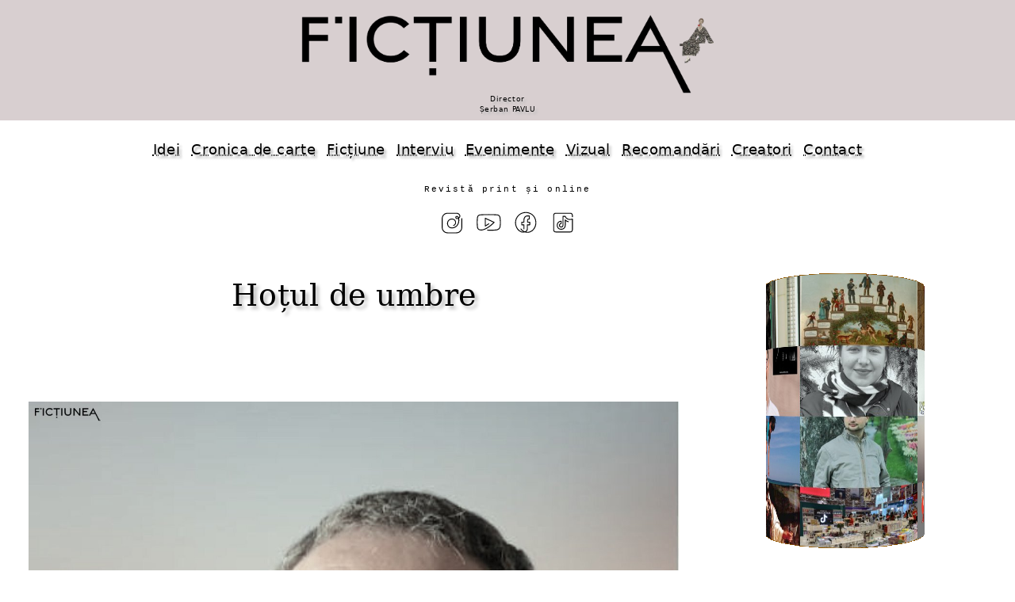

--- FILE ---
content_type: text/html
request_url: https://optmotive.ro/2023/162/art9/index.html
body_size: 3360
content:
<!doctype html><html lang=ro prefix="og: http://ogp.me/ns#"><head itemscope itemtype="http://schema.org/WebPage" profile="http://www.w3.org/2005/10/profile"><meta charset="UTF-8"><link rel=canonical href="https://fictiunea.ro/2023/162/art9/" /><title>Revista Ficțiunea &bull; Hoțul de umbre &bull; neil-mcgregor</title><meta property="og:title" itemprop="name" content="Revista Ficțiunea &bull; Hoțul de umbre &bull; neil-mcgregor"><meta property="og:image" content="https://fictiunea.ro/2023/162/art9/articol.jpg"><link itemprop=image href="https://fictiunea.ro/2023/162/art9/articol.jpg"><meta property="og:url" content="https://fictiunea.ro/2023/162/art9/"><meta property="og:type" content="website"><meta property="og:description" itemprop="description" content="Hoțul de umbre"><meta name=description content="Hoțul de umbre"><meta property="og:site_name" content="Fictiunea"><meta name=keywords content=""><meta name=viewport content="width=device-width,minimum-scale=1,initial-scale=1"><link rel=alternate type="application/rss+xml" href="https://fictiunea.ro/rss.xml" title="Ficțiunea"><link rel=stylesheet href="../../../plyr.css"><script src="../../../plyr.js"></script><link rel=stylesheet href="../../../a-z.css"><script src="../../../a-z.js"></script></head><body><header><a id=_logo href="/index.html"><picture><source srcset="/logo.webp" type="image/webp"><img src="/logo.png"></picture><div><div id=director>Director<br>Șerban PAVLU</div></div></a></header><nav id=meniu><a href="/tag/idei.html">Idei</a><a href="/tag/carte.html">Cronica de carte</a><a href="/tag/fictiune.html">Ficțiune</a><a href="/tag/interviu_.html">Interviu</a><a href="/tag/evenimente_.html">Evenimente</a><a href="/tag/vizual.html">Vizual</a><a href="/recomandari.html">Recomandări</a><a href="/scriitori.html">Creatori</a><a href="/contact.html">Contact</a></nav><div class=rev><p>Revistă print și online</p></div><ul class=retele><li><a href="https://www.instagram.com/fictiunea_optm/"><img alt=instagram text="instagram" src="/img/instagram.svg"/></a> <li><a href="https://www.youtube.com/channel/UCuuXvNeWhVu0qLP8PZEwLHQ"><img alt=youtube text="youtube" src="/img/youtube.svg"/></a> <li><a href="https://www.facebook.com/fictiuneaoptm/"><img alt=facebook text="facebook" src="/img/facebook.svg"/></a> <li><a href="https://www.tiktok.com/@revista_fictiunea_optm"><img alt=tiktok text="tiktok" src="/img/tiktok.svg"/></a></ul><div class=page><div id=page-l><div class=page-l-c><h2>Hoțul de umbre</h2><div id=articol><div class=articol-i><img class="img-c center-img" src=articol.jpg></div><div class=articol0-a><p><a href="../../../autor/neil-mcgregor.html">Neil McGregor</a></p><p class=articol0-a-9><a href="../../../tag/noua.html">Noua literatură. Flash</a></p><p class=articol0-a-99>Nr. <a href="../../../2023/162/index.html">162 / 74 (serie nouă) / 30 mai, 2023</a></p></div><div class=articol-t><p>Ziua aceea se arăta năclăită de zăpușeala adunată încă de cu dimineață și nici precupeții nu se încumetau să se arate puținelor priviri rămase la lumina arzătoare de Cuptor.</p> <p>Prin colbul Mavroghenilor se strecura doar trăsura boierului Stroe, în pas grăbit de bice și de strigătele deznădăjduite ale vizitiului. Graba ce ar fi putut nedumeri era aducerea la umbra răcoroasă a caselor boierești atât a încărcăturii prețioase, cât și ostenirea cailor și a oamenilor.</p> <p>Privirea ageră a hoțului surprinse acea clipită de care avea nevoie, înainte ca slugile să deschidă larg porțile ferecate, când perdeluța de muselină lăsă vederii o mână albă cu giuvaer rubiniu de Malaga pe montură meșteșugit lucrată de mauri.</p> <p>Nu-i pricinuia interes nici piatra, nici podoabele ce le va fi avut domnița asupră-i, mâna lui prinse strâns și ascunse la piept cel mai de preț lucru pe care doar o sărutare îl putea răscumpăra – umbra inimii dragi.</p> <p>Pe poartă roțile intrară cu zgomot de pietre răscoapte în soarele fără de umbră; dar deja deznodământul nu mai conta.</p></div><div class=autor><div class=autor-i><a href=../../../autor/neil-mcgregor.html><img src=../../../autor/neil-mcgregor.jpg></a></div><div class=autor-t><a href=../../../autor/neil-mcgregor.html><b>Neil McGregor</b></a><div><p>Neil McGregor, autor al volumelor de poezii “Zborul gândului sau nemărginita așteptare a vremii", “The Night before Us" și “Femeile se citesc invers", scrie versuri de un modernism redutabil, dar și introspecții post-moderniste, deși nu scrie o poezie citadină. Atuurile cunoașterii și ușurința cu care desenează expresii artistice îl fac și un candidat perfect pentru o proză tactilă, încărcată de senzorialitate.</p></div></div></div><div class=articole><div class=articole-1>în același număr</div><div id=optm-no><a href="../../../2023/162/art1/index.html">   <img loading=lazy src="../../../2023/162/art1/articol-t.jpg" title="Petre NECHITA - Generația c – călduț, căldicel, călâi" alt="Petre NECHITA - Generația c – călduț, căldicel, călâi"/> </a> <a href="../../../2023/162/art2/index.html">   <img loading=lazy src="../../../2023/162/art2/articol-t.jpg" title="Bedros Horasangian - Un om fericit" alt="Bedros Horasangian - Un om fericit"/> </a> <a href="../../../2023/162/art3/index.html">   <img loading=lazy src="../../../2023/162/art3/articol-t.jpg" title="ZENOB - Daniela Ulieriu: Lehamite e sinonim cu "mi-e silă de"" alt="ZENOB - Daniela Ulieriu: Lehamite e sinonim cu "mi-e silă de""/> </a> <a href="../../../2023/162/art4/index.html">   <img loading=lazy src="../../../2023/162/art4/articol-t.jpg" title="Cristina BOGDAN - La timpul prezent" alt="Cristina BOGDAN - La timpul prezent"/> </a> <a href="../../../2023/162/art5/index.html">   <img loading=lazy src="../../../2023/162/art5/articol-t.jpg" title="Alexandru LAMBA - Murmur de istorie, murmur de schimbare în proza lui Mircea Pricăjan" alt="Alexandru LAMBA - Murmur de istorie, murmur de schimbare în proza lui Mircea Pricăjan"/> </a> <a href="../../../2023/162/art6/index.html">   <img loading=lazy src="../../../2023/162/art6/articol-t.jpg" title="Maria ERZIAN - "Crucea Sudului"" alt="Maria ERZIAN - "Crucea Sudului""/> </a> <a href="../../../2023/162/art7/index.html">   <img loading=lazy src="../../../2023/162/art7/articol-t.jpg" title="Andrei VELEA - Raport despre singurătate" alt="Andrei VELEA - Raport despre singurătate"/> </a> <a href="../../../2023/162/art8/index.html">   <img loading=lazy src="../../../2023/162/art8/articol-t.jpg" title="Ema RĂDULESCU - Lipsa" alt="Ema RĂDULESCU - Lipsa"/> </a> <a href="../../../2023/162/art10/index.html">   <img loading=lazy src="../../../2023/162/art10/articol-t.jpg" title="Nic POPESCU - Fulgerul" alt="Nic POPESCU - Fulgerul"/> </a> <a href="../../../2023/162/art11/index.html">   <img loading=lazy src="../../../2023/162/art11/articol-t.jpg" title="Ligia PÂRVULESCU - Hipnotic" alt="Ligia PÂRVULESCU - Hipnotic"/> </a> <a href="../../../2023/162/art12/index.html">   <img loading=lazy src="../../../2023/162/art12/articol-t.jpg" title="Mihai Bălăceanu - Nu lăsa pe mâine ce poți să faci poimâine" alt="Mihai Bălăceanu - Nu lăsa pe mâine ce poți să faci poimâine"/> </a> <a href="../../../2023/162/art13/index.html">   <img loading=lazy src="../../../2023/162/art13/articol-t.jpg" title="Andrei BULBOACĂ - Premiile Ficțiunea" alt="Andrei BULBOACĂ - Premiile Ficțiunea"/> </a> <a href="../../../2023/162/art14/index.html">   <img loading=lazy src="../../../2023/162/art14/articol-t.jpg" title="Adrian BADEA - Reminiscențe medievale în literatura contemporană" alt="Adrian BADEA - Reminiscențe medievale în literatura contemporană"/> </a> <a href="../../../2023/162/art15/index.html">   <img loading=lazy src="../../../2023/162/art15/articol-t.jpg" title="Marina COSTA - Doi haiduci și un singur cântec" alt="Marina COSTA - Doi haiduci și un singur cântec"/> </a> <a href="../../../2023/162/art16/index.html">   <img loading=lazy src="../../../2023/162/art16/articol-t.jpg" title="Ficțiunea - Bookfest 2023: topul celor mai vândute cărți la editura Litera" alt="Ficțiunea - Bookfest 2023: topul celor mai vândute cărți la editura Litera"/> </a></div></div></div></div></div><div id=page-r data="../../../2023/162/d.html"> </div></div><div id=v style="color:white"></div><footer><p><p>Parteneri</p></p><div id=parteneri><a href="https://revistacultura.ro/"><img alt="Revista Cultura" title="Revista Cultura" src="/img/partener-cultura.png"/></a><a href="https://muzeulbucurestiului.ro/"><img alt="Muzeul Municipiului București" title="Muzeul Municipiului București" src="/img/partener-mmb.png"/></a><a href="https://www.iqads.ro/"><img alt=IQads title="IQads" src="/img/partener-iqads.png"/></a><a href="https://www.tnb.ro/ro"><img alt="Teatrul Național București" title="Teatrul Național București" src="/img/partener-teatrul.png"/></a><a href="https://asociatia-creatorilor-de-fictiune.ro/"><img alt="Asociația Creatorilor de Ficțiune" title="Asociația Creatorilor de Ficțiune" src="/img/partener-acf.png"/></a><a href="https://voxa.ro/edituri/revista-optmotive"><img alt=VOXA title="VOXA" src="/img/partener-voxa.png"/></a><a href="https://www.youtube.com/channel/UCWE0HWU-w2vd9rPa0CuesXw/"><img alt="Pintadera Film" title="Pintadera Film" src="/img/partener-pintadera.png"/></a><a href="https://tribunainvatamantului.ro/"><img alt="Tribuna învățământului" title="Tribuna învățământului" src="/img/partener-tribuna_invatamantului.png"/></a><a href="https://mnlr.ro/"><img alt="Muzeul Național al Literaturii Române" title="Muzeul Național al Literaturii Române" src="/img/partener-mnlr.png"/></a><a href="https://https://www.trafikaeurope.org/"><img alt="Trafika Europe" title="Trafika Europe" src="/img/partener-trafica.png"/></a><a href="https://infocultural.eu/"><img alt="Info Cultural" title="Info Cultural" src="/img/partener-infocultural.png"/></a><a href="https://www.gazetadambovitei.ro/"><img alt="Gazeta Dâmboviței" title="Gazeta Dâmboviței" src="/img/partener-gazetadambovitei.png"/></a><a href="https://editura.mttlc.ro/"><img alt="Contemporary Literature Press" title="Contemporary Literature Press" src="/img/partener-clp.png"/></a><a href="https://matcaliterara.ro"><img alt=Matca title="Matca" src="/img/partener-matca.png"/></a></div><p><a href="/politica.html">Politica de confidențialitate</a><p><a href="/media.html">Media</a><p>Copyright © fictiunea.ro</p></footer></body></html>

--- FILE ---
content_type: text/html
request_url: https://optmotive.ro/2023/162/d.html
body_size: 1975
content:
<style type="text/css">.ev-s3 div {background: #000 url(/2023/162/articole.jpg)}</style><div id=ev-c3><div id=ev-f3><div class=ev-s3><div class=a></div><div class=b></div><div class=c></div><div class=d></div><div class=e></div><div class=f></div><div class=g></div><div class=h></div><div class=i></div><div class=j></div><div class=k></div><div class=l></div><div class=m></div><div class=n></div><div class=o></div><div class=p></div><div class=q></div><div class=r></div><div class=s></div><div class=t></div><div class=u></div><div class=v></div><div class=w></div><div class=x></div></div></div></div><p><a href="/2023/162/director.jpg"><img src="/2023/162/director-t.jpg" alt="" title="" /></a></p><p>Revista <i>Ficțiunea</i> este editată de</p><h5><a href="https://asociatia-creatorilor-de-fictiune.ro">Asociația Creatorilor de Ficțiune</a></h5><h4>De cumpărat, în</h4><h4><a href="https://carturesti.ro/editura/asociatia_creatorilor_de_fictiune">Librăriile Cărturești</a></h4><p>Ne găsiți și pe:</p><ul class=retele><li><a href="https://www.instagram.com/fictiunea_optm/"><img alt=instagram text="instagram" src="/img/instagram.svg"/></a> <li><a href="https://www.youtube.com/channel/UCuuXvNeWhVu0qLP8PZEwLHQ"><img alt=youtube text="youtube" src="/img/youtube.svg"/></a> <li><a href="https://www.facebook.com/fictiuneaoptm/"><img alt=facebook text="facebook" src="/img/facebook.svg"/></a> <li><a href="https://www.tiktok.com/@revista_fictiunea_optm"><img alt=tiktok text="tiktok" src="/img/tiktok.svg"/></a></ul><a class=pdf href="/2023/162/fictiunea_74.pdf"><img src="/2023/162/fictiunea_74.jpg" alt="PRINT 74" title="PRINT 74"/><span>&#x2913; PDF</span></a><h5><a href="/arhiva_print.html">Numerele tipărite</a></h5><p><a href="/tag/confesiuni.html">confesiuni</a> <a href="/tag/vizual.html">vizual</a> <a href="/tag/fictiune.html">literatură</a> <a href="/tag/convorbiri.html">interviuri</a> <a href="/tag/topuri.html">topuri</a> <a href="/tag/debut.html">debut</a> <a href="/tag/istorii.html">istorii</a> <a href="/tag/opinii.html">opinii</a></p><div id=d3><div><a href="/2023/162/malnatasalvoni.jpg"><img src="/2023/162/malnatasalvoni-t.jpg" alt="" title="" /></a></div><div><a href="/2023/162/cipariu.jpg"><img src="/2023/162/cipariu-t.jpg" alt="" title="" /></a></div><div><a href="/2023/162/cafenea.jpeg"><img src="/2023/162/cafenea.jpeg" alt="" title="" /></a></div><div><a href="/2023/162/ceausescu.jpeg"><img src="/2023/162/ceausescu.jpeg" alt="" title="" /></a></div><div><a href="/2023/162/promoo.jpg"><img src="/2023/162/promoo-t.jpg" alt="" title="" /></a></div><div><a href="/2023/162/kaf.jpg"><img src="/2023/162/kaf-t.jpg" alt="" title="" /></a></div><div><a href="/2023/162/bucuresti.jpg"><img src="/2023/162/bucuresti-t.jpg" alt="" title="" /></a></div></div><h4>NOUA LITERATURĂ</h4><p><a href="/2023/162/emanoua.jpg"><img loading=lazy src="/2023/162/emanoua-t.jpg" alt="" title="" /></a></p><p>Ema Rădulescu impresionează prin respectul față de poveste. </p><p><i>Ficțiunea</i></p><p>O nouă revistă literară: <a href="https://www.revista-epithet.com/proză-scurtă">Epithet</a></p><h6><a href="https://www.youtube.com/channel/UCuuXvNeWhVu0qLP8PZEwLHQ/videos">FILMELE REVISTEI</a></h6><h4>Cartea săptămânii</h4><p><a href="/2023/162/liza.jpg"><img loading=lazy src="/2023/162/liza-t.jpg" alt="" title="" /></a></p><p><a href="https://www.litera.ro/lizoanca-la-11-ani-afcc148">LITERA, 2023</a></p><p><a href="https://www.hotnews.ro/stiri-cultura-26296470-topul-vanzarilor-bookfest-2023-care-fost-cei-mai-cautati-autori.htm">Topul vânzărilor la Bookfest, în Hotnews</a></p><p><a href="/2023/162/drumulsprecasa.jpeg"><img loading=lazy src="/2023/162/drumulsprecasa.jpeg" alt="" title="" /></a></p><p><a href="https://www.editura-art.ro/info/carte/si-n-fiecare-dimineata-drumul-spre-casa-e-tot-mai-lung">ART, 2023</a></p><h4>Carte top</h4><p><a href="/2023/162/viatacaunrau.jpg"><img loading=lazy src="/2023/162/viatacaunrau-t.jpg" alt="" title="" /></a></p><p><a href="https://www.litera.ro/viata-ca-un-rau-affo12">LITERA, 2023</a></p><p><a href="/2023/162/simion.jpeg"><img loading=lazy src="/2023/162/simion.jpeg" alt="" title="" /></a></p><p>Pe scurt</p><p>Ai citit un roman românesc recent? Trimite un rezumat foarte scurt pentru rubrica <a href="/2022/121bis/art12/index.html">Despre ce?</a></p><h4>Premiile Ficțiunea</h4><p>În curând, nominalizările</p><p><a href="/2023/162/incurand.jpg"><img loading=lazy src="/2023/162/incurand-t.jpg" alt="" title="" /></a></p><p>Deznodământul nu contează: Sezon 2 Ep 01</p><h4>Cărți recente</h4><p><a href="/2023/162/dorica.jpg"><img loading=lazy src="/2023/162/dorica-t.jpg" alt="" title="" /></a></p><p><a href="https://humanitas.ro/humanitas/carte/intr-o-dimineata-devreme">Humanitas, 2023</a></p><p><a href="/2023/162/novacandrei.jpg"><img loading=lazy src="/2023/162/novacandrei-t.jpg" alt="" title="" /></a></p><p>Andrei Novac, nominalizat la premiile Uniunii Scriitorilor</p><p>Mai multe informații va oferi chiar poetul, în emisiunea lui Robert Șerban, PIPER PE LIMBĂ,  TVR Timișoara, difuzată: miercuri, 31 mai, ora 14.30; joi, 1 iunie, ora 9; sâmbătă, 3 iunie, ora 19.30 și ora 1.30; duminică, 4 iunie, ora 8 și ora 13.30.</p><p>Emisiunea se poate vedea și online, la aceleași repere, aici: <a href="https://www.tvrplus.ro/live/tvr-timisoara">https://www.tvrplus.ro/live/tvr-timisoara</a></p><p> </p><p><a href="/2023/162/metamor.jpg"><img loading=lazy src="/2023/162/metamor-t.jpg" alt="" title="" /></a></p><p><a href="https://www.edituracartex.ro/produs/metamorfoza-franz-kafka/">Cartex, 2023</a></p><p><a href="/2023/162/kierkegaard.jpg"><img loading=lazy src="/2023/162/kierkegaard-t.jpg" alt="" title="" /></a></p><p><a href="https://www.librariaeikon.ro/filosofie/595-kierkegaard-si-filosofia-existentiala-vocea-celui-ce-striga-in-pustie.html">Eikon, 2023</a>: ofertă</p><p><a href="/2023/162/iluziafericirii.jpg"><img loading=lazy src="/2023/162/iluziafericirii-t.jpg" alt="" title="" /></a></p>

--- FILE ---
content_type: text/html
request_url: https://optmotive.ro/v/2023/162/art9/index.html
body_size: 24
content:
831


--- FILE ---
content_type: image/svg+xml
request_url: https://optmotive.ro/img/youtube.svg
body_size: 926
content:
<svg xmlns="http://www.w3.org/2000/svg" x="0px" y="0px" width="100" height="100" viewBox="0 0 64 64">
<path d="M 30.783203 13.107422 C 24.444512 13.106322 18.113057 13.282552 11.787109 13.640625 A 1.0001 1.0001 0 0 0 11.787109 13.642578 C 8.0704 13.853325 4.9622621 16.683059 4.5566406 20.40625 C 3.7069273 28.208712 3.6788423 34.266826 4.5605469 42.498047 C 4.8117882 44.844371 5.9997112 46.926327 8.0078125 48.216797 C 10.015914 49.507267 12.773376 50.004949 16.134766 49.501953 C 22.857545 48.495962 32.111784 43.550377 43.699219 32.214844 A 1.0001 1.0001 0 0 0 43.419922 30.591797 L 23.419922 21.333984 A 1.0001 1.0001 0 0 0 22 22.242188 L 22 39.8125 A 1.0001 1.0001 0 0 0 23.535156 40.65625 L 31.556641 35.568359 A 1.0005006 1.0005006 0 0 0 30.484375 33.878906 L 24 37.992188 L 24 23.808594 L 41.195312 31.767578 C 30.330285 42.126478 21.660486 46.654394 15.839844 47.525391 C 12.826733 47.97627 10.592742 47.500967 9.0898438 46.535156 C 7.5869449 45.569345 6.7445868 44.113332 6.5488281 42.285156 C 5.678529 34.160377 5.7066352 28.320585 6.5449219 20.623047 C 6.8433004 17.884238 9.1271 15.795925 11.900391 15.638672 C 24.476495 14.926817 37.077096 14.931668 49.705078 15.642578 C 52.507634 15.800601 54.764712 17.93439 55.078125 20.722656 C 55.960336 28.570639 56.398459 33.132165 55.287109 41.03125 C 54.782614 44.615363 51.680745 46.719273 48.810547 47.273438 C 44.446423 48.11562 34.664772 48.400616 28.185547 47.949219 A 1.000452 1.000452 0 1 0 28.046875 49.945312 C 34.71565 50.409915 44.381577 50.166099 49.189453 49.238281 C 52.731255 48.554446 56.622074 45.896434 57.267578 41.310547 C 58.404229 33.231632 57.950195 28.360064 57.066406 20.498047 C 56.645819 16.756319 53.577804 13.858462 49.818359 13.646484 C 43.46735 13.288942 37.121894 13.10855 30.783203 13.107422 z"></path>
</svg>
